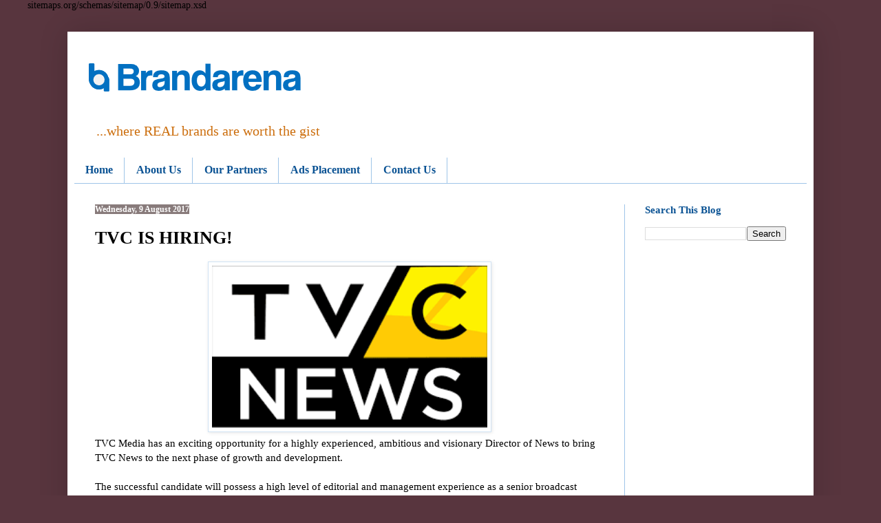

--- FILE ---
content_type: text/html; charset=UTF-8
request_url: https://www.brandarena.com.ng/2017/08/tvc-is-hiring.html
body_size: 15329
content:
<!DOCTYPE html>
<html class='v2' dir='ltr' lang='en-GB' xmlns='http://www.w3.org/1999/xhtml' xmlns:b='http://www.google.com/2005/gml/b' xmlns:data='http://www.google.com/2005/gml/data' xmlns:expr='http://www.google.com/2005/gml/expr'>
<head>
<link href='https://www.blogger.com/static/v1/widgets/335934321-css_bundle_v2.css' rel='stylesheet' type='text/css'/>

sitemaps.org/schemas/sitemap/0.9/sitemap.xsd
    <meta content='width=1100' name='viewport'/>
<meta content='text/html; charset=UTF-8' http-equiv='Content-Type'/>
<meta content='blogger' name='generator'/>
<link href='https://www.brandarena.com.ng/favicon.ico' rel='icon' type='image/x-icon'/>
<link href='https://www.brandarena.com.ng/2017/08/tvc-is-hiring.html' rel='canonical'/>
<link rel="alternate" type="application/atom+xml" title="BrandArena  - Atom" href="https://www.brandarena.com.ng/feeds/posts/default" />
<link rel="alternate" type="application/rss+xml" title="BrandArena  - RSS" href="https://www.brandarena.com.ng/feeds/posts/default?alt=rss" />
<link rel="service.post" type="application/atom+xml" title="BrandArena  - Atom" href="https://www.blogger.com/feeds/277459817328608751/posts/default" />

<link rel="alternate" type="application/atom+xml" title="BrandArena  - Atom" href="https://www.brandarena.com.ng/feeds/4523914218344793843/comments/default" />
<!--Can't find substitution for tag [blog.ieCssRetrofitLinks]-->
<link href='https://blogger.googleusercontent.com/img/b/R29vZ2xl/AVvXsEgVH9DxdAnSRJ0VWg08i0qQM1QgnG0reH4VvYq8mPvlW3BLSMipfXRGeVcH5svDNfCKHVCHmVy3bba66NjP4vqsbcc_oNHxNzvd2E3ypsxRXEMZ3NcYU3jPlM-SLlQgI5BUhLUW0SMsLhpT/s400/TVC+NEWS.png' rel='image_src'/>
<meta content='https://www.brandarena.com.ng/2017/08/tvc-is-hiring.html' property='og:url'/>
<meta content='TVC IS HIRING!' property='og:title'/>
<meta content='A blog about social media, branding and marketing communication, technology, sports and business news generally.' property='og:description'/>
<meta content='https://blogger.googleusercontent.com/img/b/R29vZ2xl/AVvXsEgVH9DxdAnSRJ0VWg08i0qQM1QgnG0reH4VvYq8mPvlW3BLSMipfXRGeVcH5svDNfCKHVCHmVy3bba66NjP4vqsbcc_oNHxNzvd2E3ypsxRXEMZ3NcYU3jPlM-SLlQgI5BUhLUW0SMsLhpT/w1200-h630-p-k-no-nu/TVC+NEWS.png' property='og:image'/>
<title>BrandArena : TVC IS HIRING!</title>
<style id='page-skin-1' type='text/css'><!--
/*
-----------------------------------------------
Blogger Template Style
Name:     Simple
Designer: Blogger
URL:      www.blogger.com
----------------------------------------------- */
/* Variable definitions
====================
<Variable name="keycolor" description="Main Color" type="color" default="#66bbdd"/>
<Group description="Page Text" selector="body">
<Variable name="body.font" description="Font" type="font"
default="normal normal 12px Arial, Tahoma, Helvetica, FreeSans, sans-serif"/>
<Variable name="body.text.color" description="Text Color" type="color" default="#222222"/>
</Group>
<Group description="Backgrounds" selector=".body-fauxcolumns-outer">
<Variable name="body.background.color" description="Outer Background" type="color" default="#66bbdd"/>
<Variable name="content.background.color" description="Main Background" type="color" default="#ffffff"/>
<Variable name="header.background.color" description="Header Background" type="color" default="transparent"/>
</Group>
<Group description="Links" selector=".main-outer">
<Variable name="link.color" description="Link Color" type="color" default="#2288bb"/>
<Variable name="link.visited.color" description="Visited Color" type="color" default="#888888"/>
<Variable name="link.hover.color" description="Hover Color" type="color" default="#33aaff"/>
</Group>
<Group description="Blog Title" selector=".header h1">
<Variable name="header.font" description="Font" type="font"
default="normal normal 60px Arial, Tahoma, Helvetica, FreeSans, sans-serif"/>
<Variable name="header.text.color" description="Title Color" type="color" default="#3399bb" />
</Group>
<Group description="Blog Description" selector=".header .description">
<Variable name="description.text.color" description="Description Color" type="color"
default="#777777" />
</Group>
<Group description="Tabs Text" selector=".tabs-inner .widget li a">
<Variable name="tabs.font" description="Font" type="font"
default="normal normal 14px Arial, Tahoma, Helvetica, FreeSans, sans-serif"/>
<Variable name="tabs.text.color" description="Text Color" type="color" default="#999999"/>
<Variable name="tabs.selected.text.color" description="Selected Color" type="color" default="#000000"/>
</Group>
<Group description="Tabs Background" selector=".tabs-outer .PageList">
<Variable name="tabs.background.color" description="Background Color" type="color" default="#f5f5f5"/>
<Variable name="tabs.selected.background.color" description="Selected Color" type="color" default="#eeeeee"/>
</Group>
<Group description="Post Title" selector="h3.post-title, .comments h4">
<Variable name="post.title.font" description="Font" type="font"
default="normal normal 22px Arial, Tahoma, Helvetica, FreeSans, sans-serif"/>
</Group>
<Group description="Date Header" selector=".date-header">
<Variable name="date.header.color" description="Text Color" type="color"
default="#000000"/>
<Variable name="date.header.background.color" description="Background Color" type="color"
default="transparent"/>
<Variable name="date.header.font" description="Text Font" type="font"
default="normal bold 11px Arial, Tahoma, Helvetica, FreeSans, sans-serif"/>
<Variable name="date.header.padding" description="Date Header Padding" type="string" default="inherit"/>
<Variable name="date.header.letterspacing" description="Date Header Letter Spacing" type="string" default="inherit"/>
<Variable name="date.header.margin" description="Date Header Margin" type="string" default="inherit"/>
</Group>
<Group description="Post Footer" selector=".post-footer">
<Variable name="post.footer.text.color" description="Text Color" type="color" default="#666666"/>
<Variable name="post.footer.background.color" description="Background Color" type="color"
default="#f9f9f9"/>
<Variable name="post.footer.border.color" description="Shadow Color" type="color" default="#eeeeee"/>
</Group>
<Group description="Gadgets" selector="h2">
<Variable name="widget.title.font" description="Title Font" type="font"
default="normal bold 11px Arial, Tahoma, Helvetica, FreeSans, sans-serif"/>
<Variable name="widget.title.text.color" description="Title Color" type="color" default="#000000"/>
<Variable name="widget.alternate.text.color" description="Alternate Color" type="color" default="#999999"/>
</Group>
<Group description="Images" selector=".main-inner">
<Variable name="image.background.color" description="Background Color" type="color" default="#ffffff"/>
<Variable name="image.border.color" description="Border Color" type="color" default="#eeeeee"/>
<Variable name="image.text.color" description="Caption Text Color" type="color" default="#000000"/>
</Group>
<Group description="Accents" selector=".content-inner">
<Variable name="body.rule.color" description="Separator Line Color" type="color" default="#eeeeee"/>
<Variable name="tabs.border.color" description="Tabs Border Color" type="color" default="#9fc5e8"/>
</Group>
<Variable name="body.background" description="Body Background" type="background"
color="#58353e" default="$(color) none repeat scroll top left"/>
<Variable name="body.background.override" description="Body Background Override" type="string" default=""/>
<Variable name="body.background.gradient.cap" description="Body Gradient Cap" type="url"
default="url(https://resources.blogblog.com/blogblog/data/1kt/simple/gradients_light.png)"/>
<Variable name="body.background.gradient.tile" description="Body Gradient Tile" type="url"
default="url(https://resources.blogblog.com/blogblog/data/1kt/simple/body_gradient_tile_light.png)"/>
<Variable name="content.background.color.selector" description="Content Background Color Selector" type="string" default=".content-inner"/>
<Variable name="content.padding" description="Content Padding" type="length" default="10px" min="0" max="100px"/>
<Variable name="content.padding.horizontal" description="Content Horizontal Padding" type="length" default="10px" min="0" max="100px"/>
<Variable name="content.shadow.spread" description="Content Shadow Spread" type="length" default="40px" min="0" max="100px"/>
<Variable name="content.shadow.spread.webkit" description="Content Shadow Spread (WebKit)" type="length" default="5px" min="0" max="100px"/>
<Variable name="content.shadow.spread.ie" description="Content Shadow Spread (IE)" type="length" default="10px" min="0" max="100px"/>
<Variable name="main.border.width" description="Main Border Width" type="length" default="0" min="0" max="10px"/>
<Variable name="header.background.gradient" description="Header Gradient" type="url" default="none"/>
<Variable name="header.shadow.offset.left" description="Header Shadow Offset Left" type="length" default="-1px" min="-50px" max="50px"/>
<Variable name="header.shadow.offset.top" description="Header Shadow Offset Top" type="length" default="-1px" min="-50px" max="50px"/>
<Variable name="header.shadow.spread" description="Header Shadow Spread" type="length" default="1px" min="0" max="100px"/>
<Variable name="header.padding" description="Header Padding" type="length" default="30px" min="0" max="100px"/>
<Variable name="header.border.size" description="Header Border Size" type="length" default="1px" min="0" max="10px"/>
<Variable name="header.bottom.border.size" description="Header Bottom Border Size" type="length" default="0" min="0" max="10px"/>
<Variable name="header.border.horizontalsize" description="Header Horizontal Border Size" type="length" default="0" min="0" max="10px"/>
<Variable name="description.text.size" description="Description Text Size" type="string" default="140%"/>
<Variable name="tabs.margin.top" description="Tabs Margin Top" type="length" default="0" min="0" max="100px"/>
<Variable name="tabs.margin.side" description="Tabs Side Margin" type="length" default="30px" min="0" max="100px"/>
<Variable name="tabs.background.gradient" description="Tabs Background Gradient" type="url"
default="url(https://resources.blogblog.com/blogblog/data/1kt/simple/gradients_light.png)"/>
<Variable name="tabs.border.width" description="Tabs Border Width" type="length" default="1px" min="0" max="10px"/>
<Variable name="tabs.bevel.border.width" description="Tabs Bevel Border Width" type="length" default="1px" min="0" max="10px"/>
<Variable name="post.margin.bottom" description="Post Bottom Margin" type="length" default="25px" min="0" max="100px"/>
<Variable name="image.border.small.size" description="Image Border Small Size" type="length" default="2px" min="0" max="10px"/>
<Variable name="image.border.large.size" description="Image Border Large Size" type="length" default="5px" min="0" max="10px"/>
<Variable name="page.width.selector" description="Page Width Selector" type="string" default=".region-inner"/>
<Variable name="page.width" description="Page Width" type="string" default="auto"/>
<Variable name="main.section.margin" description="Main Section Margin" type="length" default="15px" min="0" max="100px"/>
<Variable name="main.padding" description="Main Padding" type="length" default="15px" min="0" max="100px"/>
<Variable name="main.padding.top" description="Main Padding Top" type="length" default="30px" min="0" max="100px"/>
<Variable name="main.padding.bottom" description="Main Padding Bottom" type="length" default="30px" min="0" max="100px"/>
<Variable name="paging.background"
color="#ffffff"
description="Background of blog paging area" type="background"
default="transparent none no-repeat scroll top center"/>
<Variable name="footer.bevel" description="Bevel border length of footer" type="length" default="0" min="0" max="10px"/>
<Variable name="mobile.background.overlay" description="Mobile Background Overlay" type="string"
default="transparent none repeat scroll top left"/>
<Variable name="mobile.background.size" description="Mobile Background Size" type="string" default="auto"/>
<Variable name="mobile.button.color" description="Mobile Button Color" type="color" default="#ffffff" />
<Variable name="startSide" description="Side where text starts in blog language" type="automatic" default="left"/>
<Variable name="endSide" description="Side where text ends in blog language" type="automatic" default="right"/>
*/
/* Content
----------------------------------------------- */
body {
font: normal normal 14px Georgia, Utopia, 'Palatino Linotype', Palatino, serif;
color: #000000;
background: #58353e none no-repeat scroll center center;
padding: 0 40px 40px 40px;
}
html body .region-inner {
min-width: 0;
max-width: 100%;
width: auto;
}
h2 {
font-size: 22px;
}
a:link {
text-decoration:none;
color: #0a61ae;
}
a:visited {
text-decoration:none;
color: #4c0b94;
}
a:hover {
text-decoration:underline;
color: #6fa8dc;
}
.body-fauxcolumn-outer .fauxcolumn-inner {
background: transparent none repeat scroll top left;
_background-image: none;
}
.body-fauxcolumn-outer .cap-top {
position: absolute;
z-index: 1;
height: 400px;
width: 100%;
}
.body-fauxcolumn-outer .cap-top .cap-left {
width: 100%;
background: transparent none repeat-x scroll top left;
_background-image: none;
}
.content-outer {
-moz-box-shadow: 0 0 40px rgba(0, 0, 0, .15);
-webkit-box-shadow: 0 0 5px rgba(0, 0, 0, .15);
-goog-ms-box-shadow: 0 0 10px #333333;
box-shadow: 0 0 40px rgba(0, 0, 0, .15);
margin-bottom: 1px;
}
.content-inner {
padding: 10px 10px;
}
.content-inner {
background-color: #ffffff;
}
/* Header
----------------------------------------------- */
.header-outer {
background: #ffffff url(//www.blogblog.com/1kt/simple/gradients_light.png) repeat-x scroll 0 -400px;
_background-image: none;
}
.Header h1 {
font: normal bold 58px Georgia, Utopia, 'Palatino Linotype', Palatino, serif;
color: #1869b0;
text-shadow: 1px 2px 3px rgba(0, 0, 0, .2);
}
.Header h1 a {
color: #1869b0;
}
.Header .description {
font-size: 140%;
color: #cc6e0d;
}
.header-inner .Header .titlewrapper {
padding: 22px 30px;
}
.header-inner .Header .descriptionwrapper {
padding: 0 30px;
}
/* Tabs
----------------------------------------------- */
.tabs-inner .section:first-child {
border-top: 0 solid #9fc5e8;
}
.tabs-inner .section:first-child ul {
margin-top: -0;
border-top: 0 solid #9fc5e8;
border-left: 0 solid #9fc5e8;
border-right: 0 solid #9fc5e8;
}
.tabs-inner .widget ul {
background: #ffffff none repeat-x scroll 0 -800px;
_background-image: none;
border-bottom: 1px solid #9fc5e8;
margin-top: 0;
margin-left: -30px;
margin-right: -30px;
}
.tabs-inner .widget li a {
display: inline-block;
padding: .6em 1em;
font: normal bold 16px Georgia, Utopia, 'Palatino Linotype', Palatino, serif;
color: #0b5394;
border-left: 1px solid #ffffff;
border-right: 1px solid #9fc5e8;
}
.tabs-inner .widget li:first-child a {
border-left: none;
}
.tabs-inner .widget li.selected a, .tabs-inner .widget li a:hover {
color: #04182a;
background-color: #d3e4f4;
text-decoration: none;
}
/* Columns
----------------------------------------------- */
.main-outer {
border-top: 0 solid #9fc5e8;
}
.fauxcolumn-left-outer .fauxcolumn-inner {
border-right: 1px solid #9fc5e8;
}
.fauxcolumn-right-outer .fauxcolumn-inner {
border-left: 1px solid #9fc5e8;
}
/* Headings
----------------------------------------------- */
div.widget > h2,
div.widget h2.title {
margin: 0 0 1em 0;
font: normal bold 15px Georgia, Utopia, 'Palatino Linotype', Palatino, serif;
color: #0b5394;
}
/* Widgets
----------------------------------------------- */
.widget .zippy {
color: #999999;
text-shadow: 2px 2px 1px rgba(0, 0, 0, .1);
}
.widget .popular-posts ul {
list-style: none;
}
/* Posts
----------------------------------------------- */
h2.date-header {
font: normal bold 12px Georgia, Utopia, 'Palatino Linotype', Palatino, serif;
}
.date-header span {
background-color: #887b7b;
color: #ffffff;
padding: inherit;
letter-spacing: inherit;
margin: inherit;
}
.main-inner {
padding-top: 30px;
padding-bottom: 30px;
}
.main-inner .column-center-inner {
padding: 0 15px;
}
.main-inner .column-center-inner .section {
margin: 0 15px;
}
.post {
margin: 0 0 25px 0;
}
h3.post-title, .comments h4 {
font: normal bold 26px Georgia, Utopia, 'Palatino Linotype', Palatino, serif;
margin: .75em 0 0;
}
.post-body {
font-size: 110%;
line-height: 1.4;
position: relative;
}
.post-body img, .post-body .tr-caption-container, .Profile img, .Image img,
.BlogList .item-thumbnail img {
padding: 2px;
background: #ffffff;
border: 1px solid #d1e3f4;
-moz-box-shadow: 1px 1px 5px rgba(0, 0, 0, .1);
-webkit-box-shadow: 1px 1px 5px rgba(0, 0, 0, .1);
box-shadow: 1px 1px 5px rgba(0, 0, 0, .1);
}
.post-body img, .post-body .tr-caption-container {
padding: 5px;
}
.post-body .tr-caption-container {
color: #444444;
}
.post-body .tr-caption-container img {
padding: 0;
background: transparent;
border: none;
-moz-box-shadow: 0 0 0 rgba(0, 0, 0, .1);
-webkit-box-shadow: 0 0 0 rgba(0, 0, 0, .1);
box-shadow: 0 0 0 rgba(0, 0, 0, .1);
}
.post-header {
margin: 0 0 1.5em;
line-height: 1.6;
font-size: 90%;
}
.post-footer {
margin: 20px -2px 0;
padding: 5px 10px;
color: #666555;
background-color: #eee9dd;
border-bottom: 1px solid #eeeeee;
line-height: 1.6;
font-size: 90%;
}
#comments .comment-author {
padding-top: 1.5em;
border-top: 1px solid #9fc5e8;
background-position: 0 1.5em;
}
#comments .comment-author:first-child {
padding-top: 0;
border-top: none;
}
.avatar-image-container {
margin: .2em 0 0;
}
#comments .avatar-image-container img {
border: 1px solid #d1e3f4;
}
/* Comments
----------------------------------------------- */
.comments .comments-content .icon.blog-author {
background-repeat: no-repeat;
background-image: url([data-uri]);
}
.comments .comments-content .loadmore a {
border-top: 1px solid #999999;
border-bottom: 1px solid #999999;
}
.comments .comment-thread.inline-thread {
background-color: #eee9dd;
}
.comments .continue {
border-top: 2px solid #999999;
}
/* Accents
---------------------------------------------- */
.section-columns td.columns-cell {
border-left: 1px solid #9fc5e8;
}
.blog-pager {
background: transparent none no-repeat scroll top center;
}
.blog-pager-older-link, .home-link,
.blog-pager-newer-link {
background-color: #ffffff;
padding: 5px;
}
.footer-outer {
border-top: 0 dashed #bbbbbb;
}
/* Mobile
----------------------------------------------- */
body.mobile  {
background-size: auto;
}
.mobile .body-fauxcolumn-outer {
background: transparent none repeat scroll top left;
}
.mobile .body-fauxcolumn-outer .cap-top {
background-size: 100% auto;
}
.mobile .content-outer {
-webkit-box-shadow: 0 0 3px rgba(0, 0, 0, .15);
box-shadow: 0 0 3px rgba(0, 0, 0, .15);
}
.mobile .tabs-inner .widget ul {
margin-left: 0;
margin-right: 0;
}
.mobile .post {
margin: 0;
}
.mobile .main-inner .column-center-inner .section {
margin: 0;
}
.mobile .date-header span {
padding: 0.1em 10px;
margin: 0 -10px;
}
.mobile h3.post-title {
margin: 0;
}
.mobile .blog-pager {
background: transparent none no-repeat scroll top center;
}
.mobile .footer-outer {
border-top: none;
}
.mobile .main-inner, .mobile .footer-inner {
background-color: #ffffff;
}
.mobile-index-contents {
color: #000000;
}
.mobile-link-button {
background-color: #0a61ae;
}
.mobile-link-button a:link, .mobile-link-button a:visited {
color: #ffffff;
}
.mobile .tabs-inner .section:first-child {
border-top: none;
}
.mobile .tabs-inner .PageList .widget-content {
background-color: #d3e4f4;
color: #04182a;
border-top: 1px solid #9fc5e8;
border-bottom: 1px solid #9fc5e8;
}
.mobile .tabs-inner .PageList .widget-content .pagelist-arrow {
border-left: 1px solid #9fc5e8;
}

--></style>
<style id='template-skin-1' type='text/css'><!--
body {
min-width: 1084px;
}
.content-outer, .content-fauxcolumn-outer, .region-inner {
min-width: 1084px;
max-width: 1084px;
_width: 1084px;
}
.main-inner .columns {
padding-left: 0px;
padding-right: 265px;
}
.main-inner .fauxcolumn-center-outer {
left: 0px;
right: 265px;
/* IE6 does not respect left and right together */
_width: expression(this.parentNode.offsetWidth -
parseInt("0px") -
parseInt("265px") + 'px');
}
.main-inner .fauxcolumn-left-outer {
width: 0px;
}
.main-inner .fauxcolumn-right-outer {
width: 265px;
}
.main-inner .column-left-outer {
width: 0px;
right: 100%;
margin-left: -0px;
}
.main-inner .column-right-outer {
width: 265px;
margin-right: -265px;
}
#layout {
min-width: 0;
}
#layout .content-outer {
min-width: 0;
width: 800px;
}
#layout .region-inner {
min-width: 0;
width: auto;
}
body#layout div.add_widget {
padding: 8px;
}
body#layout div.add_widget a {
margin-left: 32px;
}
--></style>
<script type='text/javascript'>
        (function(i,s,o,g,r,a,m){i['GoogleAnalyticsObject']=r;i[r]=i[r]||function(){
        (i[r].q=i[r].q||[]).push(arguments)},i[r].l=1*new Date();a=s.createElement(o),
        m=s.getElementsByTagName(o)[0];a.async=1;a.src=g;m.parentNode.insertBefore(a,m)
        })(window,document,'script','https://www.google-analytics.com/analytics.js','ga');
        ga('create', 'UA-60628210-1', 'auto', 'blogger');
        ga('blogger.send', 'pageview');
      </script>
<link href='https://www.blogger.com/dyn-css/authorization.css?targetBlogID=277459817328608751&amp;zx=c62ec839-8dbb-4c26-8f47-c143cbe4b982' media='none' onload='if(media!=&#39;all&#39;)media=&#39;all&#39;' rel='stylesheet'/><noscript><link href='https://www.blogger.com/dyn-css/authorization.css?targetBlogID=277459817328608751&amp;zx=c62ec839-8dbb-4c26-8f47-c143cbe4b982' rel='stylesheet'/></noscript>
<meta name='google-adsense-platform-account' content='ca-host-pub-1556223355139109'/>
<meta name='google-adsense-platform-domain' content='blogspot.com'/>

<!-- data-ad-client=ca-pub-3204030735679181 -->

</head>
<body class='loading'>
<div class='navbar no-items section' id='navbar' name='Navbar'></div>
<div class='body-fauxcolumns'>
<div class='fauxcolumn-outer body-fauxcolumn-outer'>
<div class='cap-top'>
<div class='cap-left'></div>
<div class='cap-right'></div>
</div>
<div class='fauxborder-left'>
<div class='fauxborder-right'></div>
<div class='fauxcolumn-inner'>
</div>
</div>
<div class='cap-bottom'>
<div class='cap-left'></div>
<div class='cap-right'></div>
</div>
</div>
</div>
<div class='content'>
<div class='content-fauxcolumns'>
<div class='fauxcolumn-outer content-fauxcolumn-outer'>
<div class='cap-top'>
<div class='cap-left'></div>
<div class='cap-right'></div>
</div>
<div class='fauxborder-left'>
<div class='fauxborder-right'></div>
<div class='fauxcolumn-inner'>
</div>
</div>
<div class='cap-bottom'>
<div class='cap-left'></div>
<div class='cap-right'></div>
</div>
</div>
</div>
<div class='content-outer'>
<div class='content-cap-top cap-top'>
<div class='cap-left'></div>
<div class='cap-right'></div>
</div>
<div class='fauxborder-left content-fauxborder-left'>
<div class='fauxborder-right content-fauxborder-right'></div>
<div class='content-inner'>
<header>
<div class='header-outer'>
<div class='header-cap-top cap-top'>
<div class='cap-left'></div>
<div class='cap-right'></div>
</div>
<div class='fauxborder-left header-fauxborder-left'>
<div class='fauxborder-right header-fauxborder-right'></div>
<div class='region-inner header-inner'>
<div class='header section' id='header' name='Header'><div class='widget Header' data-version='1' id='Header1'>
<div id='header-inner'>
<a href='https://www.brandarena.com.ng/' style='display: block'>
<img alt='BrandArena ' height='111px; ' id='Header1_headerimg' src='https://blogger.googleusercontent.com/img/a/AVvXsEi1e2fL_s-r1rM19wuIZDPWyuEaE80MO56P-4OdS49m6LFVVrabmqohRNcVf0fBuXTQ00M34tvBGeLYC9O5_6ChtY-rN93UNZ5JpBEmWprBLWba1B222J60XDhEVPYSuJI6vrFrYXAyFYG9zBiIXOa_IlFNVbgXHCk6bkdx8sMmQn76s-wB1rpiuKuXT4U=s342' style='display: block' width='342px; '/>
</a>
<div class='descriptionwrapper'>
<p class='description'><span>...where REAL brands are worth the gist</span></p>
</div>
</div>
</div></div>
</div>
</div>
<div class='header-cap-bottom cap-bottom'>
<div class='cap-left'></div>
<div class='cap-right'></div>
</div>
</div>
</header>
<div class='tabs-outer'>
<div class='tabs-cap-top cap-top'>
<div class='cap-left'></div>
<div class='cap-right'></div>
</div>
<div class='fauxborder-left tabs-fauxborder-left'>
<div class='fauxborder-right tabs-fauxborder-right'></div>
<div class='region-inner tabs-inner'>
<div class='tabs section' id='crosscol' name='Cross-column'><div class='widget PageList' data-version='1' id='PageList1'>
<div class='widget-content'>
<ul>
<li>
<a href='https://www.brandarena.com.ng/'>Home</a>
</li>
<li>
<a href='https://www.brandarena.com.ng/p/home.html'>About Us</a>
</li>
<li>
<a href='https://www.brandarena.com.ng/p/media-partners.html'>Our Partners</a>
</li>
<li>
<a href='https://www.brandarena.com.ng/p/our-mission.html'>Ads Placement</a>
</li>
<li>
<a href='https://www.brandarena.com.ng/p/contact-us.html'>Contact Us</a>
</li>
</ul>
<div class='clear'></div>
</div>
</div></div>
<div class='tabs no-items section' id='crosscol-overflow' name='Cross-Column 2'></div>
</div>
</div>
<div class='tabs-cap-bottom cap-bottom'>
<div class='cap-left'></div>
<div class='cap-right'></div>
</div>
</div>
<div class='main-outer'>
<div class='main-cap-top cap-top'>
<div class='cap-left'></div>
<div class='cap-right'></div>
</div>
<div class='fauxborder-left main-fauxborder-left'>
<div class='fauxborder-right main-fauxborder-right'></div>
<div class='region-inner main-inner'>
<div class='columns fauxcolumns'>
<div class='fauxcolumn-outer fauxcolumn-center-outer'>
<div class='cap-top'>
<div class='cap-left'></div>
<div class='cap-right'></div>
</div>
<div class='fauxborder-left'>
<div class='fauxborder-right'></div>
<div class='fauxcolumn-inner'>
</div>
</div>
<div class='cap-bottom'>
<div class='cap-left'></div>
<div class='cap-right'></div>
</div>
</div>
<div class='fauxcolumn-outer fauxcolumn-left-outer'>
<div class='cap-top'>
<div class='cap-left'></div>
<div class='cap-right'></div>
</div>
<div class='fauxborder-left'>
<div class='fauxborder-right'></div>
<div class='fauxcolumn-inner'>
</div>
</div>
<div class='cap-bottom'>
<div class='cap-left'></div>
<div class='cap-right'></div>
</div>
</div>
<div class='fauxcolumn-outer fauxcolumn-right-outer'>
<div class='cap-top'>
<div class='cap-left'></div>
<div class='cap-right'></div>
</div>
<div class='fauxborder-left'>
<div class='fauxborder-right'></div>
<div class='fauxcolumn-inner'>
</div>
</div>
<div class='cap-bottom'>
<div class='cap-left'></div>
<div class='cap-right'></div>
</div>
</div>
<!-- corrects IE6 width calculation -->
<div class='columns-inner'>
<div class='column-center-outer'>
<div class='column-center-inner'>
<div class='main section' id='main' name='Main'><div class='widget Blog' data-version='1' id='Blog1'>
<div class='blog-posts hfeed'>

          <div class="date-outer">
        
<h2 class='date-header'><span>Wednesday, 9 August 2017</span></h2>

          <div class="date-posts">
        
<div class='post-outer'>
<div class='post hentry uncustomized-post-template' itemprop='blogPost' itemscope='itemscope' itemtype='http://schema.org/BlogPosting'>
<meta content='https://blogger.googleusercontent.com/img/b/R29vZ2xl/AVvXsEgVH9DxdAnSRJ0VWg08i0qQM1QgnG0reH4VvYq8mPvlW3BLSMipfXRGeVcH5svDNfCKHVCHmVy3bba66NjP4vqsbcc_oNHxNzvd2E3ypsxRXEMZ3NcYU3jPlM-SLlQgI5BUhLUW0SMsLhpT/s400/TVC+NEWS.png' itemprop='image_url'/>
<meta content='277459817328608751' itemprop='blogId'/>
<meta content='4523914218344793843' itemprop='postId'/>
<a name='4523914218344793843'></a>
<h3 class='post-title entry-title' itemprop='name'>
TVC IS HIRING!
</h3>
<div class='post-header'>
<div class='post-header-line-1'></div>
</div>
<div class='post-body entry-content' id='post-body-4523914218344793843' itemprop='description articleBody'>
<div dir="ltr" style="text-align: left;" trbidi="on">
<div class="separator" style="clear: both; text-align: center;">
<a href="https://blogger.googleusercontent.com/img/b/R29vZ2xl/AVvXsEgVH9DxdAnSRJ0VWg08i0qQM1QgnG0reH4VvYq8mPvlW3BLSMipfXRGeVcH5svDNfCKHVCHmVy3bba66NjP4vqsbcc_oNHxNzvd2E3ypsxRXEMZ3NcYU3jPlM-SLlQgI5BUhLUW0SMsLhpT/s1600/TVC+NEWS.png" imageanchor="1" style="margin-left: 1em; margin-right: 1em;"><img border="0" data-original-height="173" data-original-width="292" height="236" src="https://blogger.googleusercontent.com/img/b/R29vZ2xl/AVvXsEgVH9DxdAnSRJ0VWg08i0qQM1QgnG0reH4VvYq8mPvlW3BLSMipfXRGeVcH5svDNfCKHVCHmVy3bba66NjP4vqsbcc_oNHxNzvd2E3ypsxRXEMZ3NcYU3jPlM-SLlQgI5BUhLUW0SMsLhpT/s400/TVC+NEWS.png" width="400" /></a></div>
TVC Media has an exciting opportunity for a highly experienced, ambitious and visionary Director of News to bring TVC News to the next phase of growth and development.<br />
<br />
The successful candidate will possess a high level of editorial and management experience as a senior broadcast television news professional with an exceptional knowledge of Nigerian, African and world news /current affairs. He/she will be expected to fit seamlessly into the culture of a commercially driven media organisation and manage the planning, production and presentation of news content for TVC News. <br />
<a name="more"></a><br />
<br />
CLICK HERE TO APPLY <a href="http://tvcnews.tv/careers/">http://tvcnews.tv/careers/</a></div>
<div style='clear: both;'></div>
</div>
<div class='post-footer'>
<div class='post-footer-line post-footer-line-1'>
<span class='post-author vcard'>
</span>
<span class='post-timestamp'>
on
<meta content='https://www.brandarena.com.ng/2017/08/tvc-is-hiring.html' itemprop='url'/>
<a class='timestamp-link' href='https://www.brandarena.com.ng/2017/08/tvc-is-hiring.html' rel='bookmark' title='permanent link'><abbr class='published' itemprop='datePublished' title='2017-08-09T08:59:00-07:00'>August 09, 2017</abbr></a>
</span>
<span class='post-comment-link'>
</span>
<span class='post-icons'>
<span class='item-action'>
<a href='https://www.blogger.com/email-post/277459817328608751/4523914218344793843' title='Email Post'>
<img alt='' class='icon-action' height='13' src='https://resources.blogblog.com/img/icon18_email.gif' width='18'/>
</a>
</span>
<span class='item-control blog-admin pid-1536149543'>
<a href='https://www.blogger.com/post-edit.g?blogID=277459817328608751&postID=4523914218344793843&from=pencil' title='Edit Post'>
<img alt='' class='icon-action' height='18' src='https://resources.blogblog.com/img/icon18_edit_allbkg.gif' width='18'/>
</a>
</span>
</span>
<div class='post-share-buttons goog-inline-block'>
<a class='goog-inline-block share-button sb-email' href='https://www.blogger.com/share-post.g?blogID=277459817328608751&postID=4523914218344793843&target=email' target='_blank' title='Email This'><span class='share-button-link-text'>Email This</span></a><a class='goog-inline-block share-button sb-blog' href='https://www.blogger.com/share-post.g?blogID=277459817328608751&postID=4523914218344793843&target=blog' onclick='window.open(this.href, "_blank", "height=270,width=475"); return false;' target='_blank' title='BlogThis!'><span class='share-button-link-text'>BlogThis!</span></a><a class='goog-inline-block share-button sb-twitter' href='https://www.blogger.com/share-post.g?blogID=277459817328608751&postID=4523914218344793843&target=twitter' target='_blank' title='Share to X'><span class='share-button-link-text'>Share to X</span></a><a class='goog-inline-block share-button sb-facebook' href='https://www.blogger.com/share-post.g?blogID=277459817328608751&postID=4523914218344793843&target=facebook' onclick='window.open(this.href, "_blank", "height=430,width=640"); return false;' target='_blank' title='Share to Facebook'><span class='share-button-link-text'>Share to Facebook</span></a><a class='goog-inline-block share-button sb-pinterest' href='https://www.blogger.com/share-post.g?blogID=277459817328608751&postID=4523914218344793843&target=pinterest' target='_blank' title='Share to Pinterest'><span class='share-button-link-text'>Share to Pinterest</span></a>
</div>
</div>
<div class='post-footer-line post-footer-line-2'>
<span class='post-labels'>
</span>
</div>
<div class='post-footer-line post-footer-line-3'>
<span class='post-location'>
</span>
</div>
</div>
</div>
<div class='comments' id='comments'>
<a name='comments'></a>
<h4>No comments:</h4>
<div id='Blog1_comments-block-wrapper'>
<dl class='avatar-comment-indent' id='comments-block'>
</dl>
</div>
<p class='comment-footer'>
<div class='comment-form'>
<a name='comment-form'></a>
<h4 id='comment-post-message'>Post a Comment</h4>
<p>
</p>
<a href='https://www.blogger.com/comment/frame/277459817328608751?po=4523914218344793843&hl=en-GB&saa=85391&origin=https://www.brandarena.com.ng' id='comment-editor-src'></a>
<iframe allowtransparency='true' class='blogger-iframe-colorize blogger-comment-from-post' frameborder='0' height='410px' id='comment-editor' name='comment-editor' src='' width='100%'></iframe>
<script src='https://www.blogger.com/static/v1/jsbin/2830521187-comment_from_post_iframe.js' type='text/javascript'></script>
<script type='text/javascript'>
      BLOG_CMT_createIframe('https://www.blogger.com/rpc_relay.html');
    </script>
</div>
</p>
</div>
</div>

        </div></div>
      
</div>
<div class='blog-pager' id='blog-pager'>
<span id='blog-pager-newer-link'>
<a class='blog-pager-newer-link' href='https://www.brandarena.com.ng/2017/08/malta-guinness-launches-go-get-it.html' id='Blog1_blog-pager-newer-link' title='Newer Post'>Newer Post</a>
</span>
<span id='blog-pager-older-link'>
<a class='blog-pager-older-link' href='https://www.brandarena.com.ng/2017/08/pictures-from-techplus-2017-e-sport.html' id='Blog1_blog-pager-older-link' title='Older Post'>Older Post</a>
</span>
<a class='home-link' href='https://www.brandarena.com.ng/'>Home</a>
</div>
<div class='clear'></div>
<div class='post-feeds'>
<div class='feed-links'>
Subscribe to:
<a class='feed-link' href='https://www.brandarena.com.ng/feeds/4523914218344793843/comments/default' target='_blank' type='application/atom+xml'>Post Comments (Atom)</a>
</div>
</div>
</div></div>
</div>
</div>
<div class='column-left-outer'>
<div class='column-left-inner'>
<aside>
</aside>
</div>
</div>
<div class='column-right-outer'>
<div class='column-right-inner'>
<aside>
<div class='sidebar section' id='sidebar-right-1'><div class='widget BlogSearch' data-version='1' id='BlogSearch1'>
<h2 class='title'>Search This Blog</h2>
<div class='widget-content'>
<div id='BlogSearch1_form'>
<form action='https://www.brandarena.com.ng/search' class='gsc-search-box' target='_top'>
<table cellpadding='0' cellspacing='0' class='gsc-search-box'>
<tbody>
<tr>
<td class='gsc-input'>
<input autocomplete='off' class='gsc-input' name='q' size='10' title='search' type='text' value=''/>
</td>
<td class='gsc-search-button'>
<input class='gsc-search-button' title='search' type='submit' value='Search'/>
</td>
</tr>
</tbody>
</table>
</form>
</div>
</div>
<div class='clear'></div>
</div><div class='widget AdSense' data-version='1' id='AdSense2'>
<div class='widget-content'>
<script async src="https://pagead2.googlesyndication.com/pagead/js/adsbygoogle.js?client=ca-pub-3204030735679181&host=ca-host-pub-1556223355139109" crossorigin="anonymous"></script>
<!-- brandarena_ads_AdSense2_1x1_as -->
<ins class="adsbygoogle"
     style="display:block"
     data-ad-client="ca-pub-3204030735679181"
     data-ad-host="ca-host-pub-1556223355139109"
     data-ad-slot="5228177570"
     data-ad-format="auto"
     data-full-width-responsive="true"></ins>
<script>
(adsbygoogle = window.adsbygoogle || []).push({});
</script>
<div class='clear'></div>
</div>
</div><div class='widget Image' data-version='1' id='Image3'>
<h2>GPBN Member</h2>
<div class='widget-content'>
<img alt='GPBN Member' height='205' id='Image3_img' src='https://blogger.googleusercontent.com/img/a/AVvXsEgTdYZBWmrYHch_KnRIZZ_yq1Er3m-HvB4d9nQ9MfrCUfncEwHwpWMs_N3ZEJGZeNFrYdCxM_dK0ihVmJ8JtzpusoWFiO9jI-e6ONTIOHXpBStYCM5apDhwiMKuxAAKSrxKK4PgJrmBDQQI_S71jYnkYbIsmEX-2VkLCGwSAnCV695jKUyIoKdvjr5ATIU=s205' width='205'/>
<br/>
</div>
<div class='clear'></div>
</div><div class='widget HTML' data-version='1' id='HTML2'>
<h2 class='title'>Free Subscription</h2>
<div class='widget-content'>
<p><a href="http://feeds.feedburner.com/blogspot/HMbna" rel="alternate" type="application/rss+xml"><img src="https://lh3.googleusercontent.com/blogger_img_proxy/AEn0k_t1_W7s_zfoZisuZpbGJttsVmpeyyjcsrSHJNWczlYovRcgHbkaq6faBRUo7u4MQoBc4xjsDEJTpv78Nb-WeJouNZ7S1seRF5CR4_q_swSLVfUIGL3Sz1RpoNNEDw=s0-d" alt="" style="vertical-align:middle;border:0"></a>&nbsp;<a href="http://feeds.feedburner.com/blogspot/HMbna" rel="alternate" type="application/rss+xml">Subscribe in a reader</a></p>
</div>
<div class='clear'></div>
</div><div class='widget Translate' data-version='1' id='Translate1'>
<h2 class='title'>Translate</h2>
<div id='google_translate_element'></div>
<script>
    function googleTranslateElementInit() {
      new google.translate.TranslateElement({
        pageLanguage: 'en',
        autoDisplay: 'true',
        layout: google.translate.TranslateElement.InlineLayout.SIMPLE
      }, 'google_translate_element');
    }
  </script>
<script src='//translate.google.com/translate_a/element.js?cb=googleTranslateElementInit'></script>
<div class='clear'></div>
</div><div class='widget Stats' data-version='1' id='Stats1'>
<h2>Total Readers this Month</h2>
<div class='widget-content'>
<div id='Stats1_content' style='display: none;'>
<span class='counter-wrapper text-counter-wrapper' id='Stats1_totalCount'>
</span>
<div class='clear'></div>
</div>
</div>
</div><div class='widget PopularPosts' data-version='1' id='PopularPosts1'>
<h2>Trending Post</h2>
<div class='widget-content popular-posts'>
<ul>
<li>
<div class='item-content'>
<div class='item-thumbnail'>
<a href='https://www.brandarena.com.ng/2015/07/slot-takes-business-to-online-mobile-app.html' target='_blank'>
<img alt='' border='0' src='https://blogger.googleusercontent.com/img/b/R29vZ2xl/AVvXsEg9oG_i-BNVDpAdZYT5sEk2ldfEB5G1rX_z1eGASuXQdLTCFwKwHgpIg_PvN56LgLf3rmkSR4eThgnle-6Ad_lpJUoagAv5-inDc8vyMCQpmx7mM_IDvlg5nVYTASJswrFv8ntFtFtGelE/w72-h72-p-k-no-nu/SLOT+Nigeria.jpg'/>
</a>
</div>
<div class='item-title'><a href='https://www.brandarena.com.ng/2015/07/slot-takes-business-to-online-mobile-app.html'>SLOT Takes Business To Online, Mobile App </a></div>
<div class='item-snippet'>     In a bid to further create convenience for its customers, the Slot Systems Limited on Thursday unveiled an online platform, the Slot.ng...</div>
</div>
<div style='clear: both;'></div>
</li>
<li>
<div class='item-content'>
<div class='item-thumbnail'>
<a href='https://www.brandarena.com.ng/2016/02/whatsapp-and-gmail-cross-1-billion.html' target='_blank'>
<img alt='' border='0' src='https://blogger.googleusercontent.com/img/b/R29vZ2xl/AVvXsEixzpkEZZgQsO6jak1tnwxFxp2plQvgJXXWEUs1P7VGOwUqD3lnAwNhLbcM_bfbZ3C0vxJel6DioP-Mn70dBgF0N_5KjNaMEDB3Z1JXubrDu1P5lZo1wBFrx74vVHu2XPWljU6_nEGfpwrS/w72-h72-p-k-no-nu/WhatsApp+and+Gmail.png'/>
</a>
</div>
<div class='item-title'><a href='https://www.brandarena.com.ng/2016/02/whatsapp-and-gmail-cross-1-billion.html'>WhatsApp and Gmail cross the 1 billion barrier</a></div>
<div class='item-snippet'>   If you are still doubting that we have moved to the era of Gen Z then this will perhaps convenience you. Gmail is now the sixth Google se...</div>
</div>
<div style='clear: both;'></div>
</li>
<li>
<div class='item-content'>
<div class='item-thumbnail'>
<a href='https://www.brandarena.com.ng/2020/02/applications-open-for-commonwealth.html' target='_blank'>
<img alt='' border='0' src='https://blogger.googleusercontent.com/img/b/R29vZ2xl/AVvXsEjcPEHoHwza1M-NuyoWHgXXOmiqcDfC-FtvKgQkCe_RjzSRRWyBhpIToaQpEhhfg6wFrgp8ctB3YGMuKEDsjnYw9_nhLIskYRR7J14haNs1YZTgmouVzPXzoHGChHGtTCeuI-8v_yhrGHc/w72-h72-p-k-no-nu/Commonwealth+Youth+Forum.png'/>
</a>
</div>
<div class='item-title'><a href='https://www.brandarena.com.ng/2020/02/applications-open-for-commonwealth.html'>Applications open for Commonwealth Youth Forum in Rwanda </a></div>
<div class='item-snippet'>   Five hundred young people from across the Commonwealth will have the opportunity to confront some of the biggest challenges facing the wo...</div>
</div>
<div style='clear: both;'></div>
</li>
<li>
<div class='item-content'>
<div class='item-thumbnail'>
<a href='https://www.brandarena.com.ng/2017/12/christmas-season-health-tips-for-oil.html' target='_blank'>
<img alt='' border='0' src='https://blogger.googleusercontent.com/img/b/R29vZ2xl/AVvXsEhJ3mdqJImCBzGGDbCSVacP_eiJSTSDYkLM_M4zLruaZhhEGrzSOS1bHbrCdD5NGy1-kG1M5v5dZtkAg8-dfFw9-f_XGckVyq9zuqZ7tu84vsjmyr-zVTmkay5h3eMF6-QqmJE9O5mTKD6C/w72-h72-p-k-no-nu/Grand+Cereals+Oil.png'/>
</a>
</div>
<div class='item-title'><a href='https://www.brandarena.com.ng/2017/12/christmas-season-health-tips-for-oil.html'>Christmas Season: Health tips for Oil Consumers</a></div>
<div class='item-snippet'>   The festive period is synonymous with celebration, cooking and feasting. It is pertinent that during this period, we consciously make hea...</div>
</div>
<div style='clear: both;'></div>
</li>
<li>
<div class='item-content'>
<div class='item-thumbnail'>
<a href='https://www.brandarena.com.ng/2019/01/see-list-of-2019-grammy-nominees-album.html' target='_blank'>
<img alt='' border='0' src='https://blogger.googleusercontent.com/img/b/R29vZ2xl/AVvXsEgjK78I1OHzyz00cxQ2QYLnu7iPbQk14v0teuirhWT2NpvfSx3hllj-523IqKgYSRfjODW_Gl5pKbWBDdgEbnoty3WrPW8Y-E132qv7yU_8zgL5ohL1voy3IIijU-uafwQ9LJi_JhUsiRo/w72-h72-p-k-no-nu/GRAMMY+2019.png'/>
</a>
</div>
<div class='item-title'><a href='https://www.brandarena.com.ng/2019/01/see-list-of-2019-grammy-nominees-album.html'>See List of 2019 Grammy Nominees Album </a></div>
<div class='item-snippet'>   The Recording Academy&#39;s GRAMMY Recordings and Republic Records announce the 2019 GRAMMY Nominees album.   </div>
</div>
<div style='clear: both;'></div>
</li>
</ul>
<div class='clear'></div>
</div>
</div><div class='widget Image' data-version='1' id='Image1'>
<h2>NiRA</h2>
<div class='widget-content'>
<a href='http://www.nira.org.ng'>
<img alt='NiRA' height='245' id='Image1_img' src='https://blogger.googleusercontent.com/img/b/R29vZ2xl/AVvXsEhvlx8uxeVIJ3IRJufmV_Ka-CzArs06EBQsAah4W5RsPjonSHZ6VT4YuHkwFZlsqDhHOCq4g_uAFdGNyhKru6RFt9jQ12HFWREgs1bv6ta22n_rE6WgWpopkDBBReTcIW75Tj5bltxg7RY/s245/NiRA_advert.jpg' width='173'/>
</a>
<br/>
</div>
<div class='clear'></div>
</div><div class='widget BlogArchive' data-version='1' id='BlogArchive1'>
<h2>Blog Archive</h2>
<div class='widget-content'>
<div id='ArchiveList'>
<div id='BlogArchive1_ArchiveList'>
<ul class='flat'>
<li class='archivedate'>
<a href='https://www.brandarena.com.ng/2026/01/'>January</a> (71)
      </li>
<li class='archivedate'>
<a href='https://www.brandarena.com.ng/2025/12/'>December</a> (56)
      </li>
<li class='archivedate'>
<a href='https://www.brandarena.com.ng/2025/11/'>November</a> (82)
      </li>
<li class='archivedate'>
<a href='https://www.brandarena.com.ng/2025/10/'>October</a> (111)
      </li>
<li class='archivedate'>
<a href='https://www.brandarena.com.ng/2025/09/'>September</a> (81)
      </li>
<li class='archivedate'>
<a href='https://www.brandarena.com.ng/2025/08/'>August</a> (77)
      </li>
<li class='archivedate'>
<a href='https://www.brandarena.com.ng/2025/07/'>July</a> (75)
      </li>
<li class='archivedate'>
<a href='https://www.brandarena.com.ng/2025/06/'>June</a> (57)
      </li>
<li class='archivedate'>
<a href='https://www.brandarena.com.ng/2025/05/'>May</a> (74)
      </li>
<li class='archivedate'>
<a href='https://www.brandarena.com.ng/2025/04/'>April</a> (75)
      </li>
<li class='archivedate'>
<a href='https://www.brandarena.com.ng/2025/03/'>March</a> (81)
      </li>
<li class='archivedate'>
<a href='https://www.brandarena.com.ng/2025/02/'>February</a> (67)
      </li>
<li class='archivedate'>
<a href='https://www.brandarena.com.ng/2025/01/'>January</a> (58)
      </li>
<li class='archivedate'>
<a href='https://www.brandarena.com.ng/2024/12/'>December</a> (66)
      </li>
<li class='archivedate'>
<a href='https://www.brandarena.com.ng/2024/11/'>November</a> (66)
      </li>
<li class='archivedate'>
<a href='https://www.brandarena.com.ng/2024/10/'>October</a> (94)
      </li>
<li class='archivedate'>
<a href='https://www.brandarena.com.ng/2024/09/'>September</a> (75)
      </li>
<li class='archivedate'>
<a href='https://www.brandarena.com.ng/2024/08/'>August</a> (61)
      </li>
<li class='archivedate'>
<a href='https://www.brandarena.com.ng/2024/07/'>July</a> (55)
      </li>
<li class='archivedate'>
<a href='https://www.brandarena.com.ng/2024/06/'>June</a> (52)
      </li>
<li class='archivedate'>
<a href='https://www.brandarena.com.ng/2024/05/'>May</a> (53)
      </li>
<li class='archivedate'>
<a href='https://www.brandarena.com.ng/2024/04/'>April</a> (49)
      </li>
<li class='archivedate'>
<a href='https://www.brandarena.com.ng/2024/03/'>March</a> (44)
      </li>
<li class='archivedate'>
<a href='https://www.brandarena.com.ng/2024/02/'>February</a> (48)
      </li>
<li class='archivedate'>
<a href='https://www.brandarena.com.ng/2024/01/'>January</a> (60)
      </li>
<li class='archivedate'>
<a href='https://www.brandarena.com.ng/2023/12/'>December</a> (44)
      </li>
<li class='archivedate'>
<a href='https://www.brandarena.com.ng/2023/11/'>November</a> (73)
      </li>
<li class='archivedate'>
<a href='https://www.brandarena.com.ng/2023/10/'>October</a> (71)
      </li>
<li class='archivedate'>
<a href='https://www.brandarena.com.ng/2023/09/'>September</a> (80)
      </li>
<li class='archivedate'>
<a href='https://www.brandarena.com.ng/2023/08/'>August</a> (91)
      </li>
<li class='archivedate'>
<a href='https://www.brandarena.com.ng/2023/07/'>July</a> (89)
      </li>
<li class='archivedate'>
<a href='https://www.brandarena.com.ng/2023/06/'>June</a> (78)
      </li>
<li class='archivedate'>
<a href='https://www.brandarena.com.ng/2023/05/'>May</a> (80)
      </li>
<li class='archivedate'>
<a href='https://www.brandarena.com.ng/2023/04/'>April</a> (47)
      </li>
<li class='archivedate'>
<a href='https://www.brandarena.com.ng/2023/03/'>March</a> (57)
      </li>
<li class='archivedate'>
<a href='https://www.brandarena.com.ng/2023/02/'>February</a> (40)
      </li>
<li class='archivedate'>
<a href='https://www.brandarena.com.ng/2023/01/'>January</a> (61)
      </li>
<li class='archivedate'>
<a href='https://www.brandarena.com.ng/2022/12/'>December</a> (50)
      </li>
<li class='archivedate'>
<a href='https://www.brandarena.com.ng/2022/11/'>November</a> (73)
      </li>
<li class='archivedate'>
<a href='https://www.brandarena.com.ng/2022/10/'>October</a> (44)
      </li>
<li class='archivedate'>
<a href='https://www.brandarena.com.ng/2022/09/'>September</a> (82)
      </li>
<li class='archivedate'>
<a href='https://www.brandarena.com.ng/2022/08/'>August</a> (45)
      </li>
<li class='archivedate'>
<a href='https://www.brandarena.com.ng/2022/07/'>July</a> (48)
      </li>
<li class='archivedate'>
<a href='https://www.brandarena.com.ng/2022/06/'>June</a> (39)
      </li>
<li class='archivedate'>
<a href='https://www.brandarena.com.ng/2022/05/'>May</a> (53)
      </li>
<li class='archivedate'>
<a href='https://www.brandarena.com.ng/2022/04/'>April</a> (59)
      </li>
<li class='archivedate'>
<a href='https://www.brandarena.com.ng/2022/03/'>March</a> (77)
      </li>
<li class='archivedate'>
<a href='https://www.brandarena.com.ng/2022/02/'>February</a> (53)
      </li>
<li class='archivedate'>
<a href='https://www.brandarena.com.ng/2022/01/'>January</a> (43)
      </li>
<li class='archivedate'>
<a href='https://www.brandarena.com.ng/2021/12/'>December</a> (54)
      </li>
<li class='archivedate'>
<a href='https://www.brandarena.com.ng/2021/11/'>November</a> (47)
      </li>
<li class='archivedate'>
<a href='https://www.brandarena.com.ng/2021/10/'>October</a> (43)
      </li>
<li class='archivedate'>
<a href='https://www.brandarena.com.ng/2021/09/'>September</a> (77)
      </li>
<li class='archivedate'>
<a href='https://www.brandarena.com.ng/2021/08/'>August</a> (66)
      </li>
<li class='archivedate'>
<a href='https://www.brandarena.com.ng/2021/07/'>July</a> (64)
      </li>
<li class='archivedate'>
<a href='https://www.brandarena.com.ng/2021/06/'>June</a> (66)
      </li>
<li class='archivedate'>
<a href='https://www.brandarena.com.ng/2021/05/'>May</a> (59)
      </li>
<li class='archivedate'>
<a href='https://www.brandarena.com.ng/2021/04/'>April</a> (74)
      </li>
<li class='archivedate'>
<a href='https://www.brandarena.com.ng/2021/03/'>March</a> (75)
      </li>
<li class='archivedate'>
<a href='https://www.brandarena.com.ng/2021/02/'>February</a> (73)
      </li>
<li class='archivedate'>
<a href='https://www.brandarena.com.ng/2021/01/'>January</a> (64)
      </li>
<li class='archivedate'>
<a href='https://www.brandarena.com.ng/2020/12/'>December</a> (79)
      </li>
<li class='archivedate'>
<a href='https://www.brandarena.com.ng/2020/11/'>November</a> (80)
      </li>
<li class='archivedate'>
<a href='https://www.brandarena.com.ng/2020/10/'>October</a> (67)
      </li>
<li class='archivedate'>
<a href='https://www.brandarena.com.ng/2020/09/'>September</a> (64)
      </li>
<li class='archivedate'>
<a href='https://www.brandarena.com.ng/2020/08/'>August</a> (72)
      </li>
<li class='archivedate'>
<a href='https://www.brandarena.com.ng/2020/07/'>July</a> (73)
      </li>
<li class='archivedate'>
<a href='https://www.brandarena.com.ng/2020/06/'>June</a> (71)
      </li>
<li class='archivedate'>
<a href='https://www.brandarena.com.ng/2020/05/'>May</a> (25)
      </li>
<li class='archivedate'>
<a href='https://www.brandarena.com.ng/2020/04/'>April</a> (51)
      </li>
<li class='archivedate'>
<a href='https://www.brandarena.com.ng/2020/03/'>March</a> (94)
      </li>
<li class='archivedate'>
<a href='https://www.brandarena.com.ng/2020/02/'>February</a> (77)
      </li>
<li class='archivedate'>
<a href='https://www.brandarena.com.ng/2020/01/'>January</a> (105)
      </li>
<li class='archivedate'>
<a href='https://www.brandarena.com.ng/2019/12/'>December</a> (79)
      </li>
<li class='archivedate'>
<a href='https://www.brandarena.com.ng/2019/11/'>November</a> (123)
      </li>
<li class='archivedate'>
<a href='https://www.brandarena.com.ng/2019/10/'>October</a> (131)
      </li>
<li class='archivedate'>
<a href='https://www.brandarena.com.ng/2019/09/'>September</a> (122)
      </li>
<li class='archivedate'>
<a href='https://www.brandarena.com.ng/2019/08/'>August</a> (105)
      </li>
<li class='archivedate'>
<a href='https://www.brandarena.com.ng/2019/07/'>July</a> (157)
      </li>
<li class='archivedate'>
<a href='https://www.brandarena.com.ng/2019/06/'>June</a> (121)
      </li>
<li class='archivedate'>
<a href='https://www.brandarena.com.ng/2019/05/'>May</a> (112)
      </li>
<li class='archivedate'>
<a href='https://www.brandarena.com.ng/2019/04/'>April</a> (100)
      </li>
<li class='archivedate'>
<a href='https://www.brandarena.com.ng/2019/03/'>March</a> (121)
      </li>
<li class='archivedate'>
<a href='https://www.brandarena.com.ng/2019/02/'>February</a> (88)
      </li>
<li class='archivedate'>
<a href='https://www.brandarena.com.ng/2019/01/'>January</a> (95)
      </li>
<li class='archivedate'>
<a href='https://www.brandarena.com.ng/2018/12/'>December</a> (78)
      </li>
<li class='archivedate'>
<a href='https://www.brandarena.com.ng/2018/11/'>November</a> (101)
      </li>
<li class='archivedate'>
<a href='https://www.brandarena.com.ng/2018/10/'>October</a> (90)
      </li>
<li class='archivedate'>
<a href='https://www.brandarena.com.ng/2018/09/'>September</a> (90)
      </li>
<li class='archivedate'>
<a href='https://www.brandarena.com.ng/2018/08/'>August</a> (93)
      </li>
<li class='archivedate'>
<a href='https://www.brandarena.com.ng/2018/07/'>July</a> (80)
      </li>
<li class='archivedate'>
<a href='https://www.brandarena.com.ng/2018/06/'>June</a> (71)
      </li>
<li class='archivedate'>
<a href='https://www.brandarena.com.ng/2018/05/'>May</a> (92)
      </li>
<li class='archivedate'>
<a href='https://www.brandarena.com.ng/2018/04/'>April</a> (76)
      </li>
<li class='archivedate'>
<a href='https://www.brandarena.com.ng/2018/03/'>March</a> (83)
      </li>
<li class='archivedate'>
<a href='https://www.brandarena.com.ng/2018/02/'>February</a> (91)
      </li>
<li class='archivedate'>
<a href='https://www.brandarena.com.ng/2018/01/'>January</a> (71)
      </li>
<li class='archivedate'>
<a href='https://www.brandarena.com.ng/2017/12/'>December</a> (81)
      </li>
<li class='archivedate'>
<a href='https://www.brandarena.com.ng/2017/11/'>November</a> (120)
      </li>
<li class='archivedate'>
<a href='https://www.brandarena.com.ng/2017/10/'>October</a> (134)
      </li>
<li class='archivedate'>
<a href='https://www.brandarena.com.ng/2017/09/'>September</a> (127)
      </li>
<li class='archivedate'>
<a href='https://www.brandarena.com.ng/2017/08/'>August</a> (122)
      </li>
<li class='archivedate'>
<a href='https://www.brandarena.com.ng/2017/07/'>July</a> (131)
      </li>
<li class='archivedate'>
<a href='https://www.brandarena.com.ng/2017/06/'>June</a> (99)
      </li>
<li class='archivedate'>
<a href='https://www.brandarena.com.ng/2017/05/'>May</a> (162)
      </li>
<li class='archivedate'>
<a href='https://www.brandarena.com.ng/2017/04/'>April</a> (103)
      </li>
<li class='archivedate'>
<a href='https://www.brandarena.com.ng/2017/03/'>March</a> (180)
      </li>
<li class='archivedate'>
<a href='https://www.brandarena.com.ng/2017/02/'>February</a> (129)
      </li>
<li class='archivedate'>
<a href='https://www.brandarena.com.ng/2017/01/'>January</a> (111)
      </li>
<li class='archivedate'>
<a href='https://www.brandarena.com.ng/2016/12/'>December</a> (126)
      </li>
<li class='archivedate'>
<a href='https://www.brandarena.com.ng/2016/11/'>November</a> (141)
      </li>
<li class='archivedate'>
<a href='https://www.brandarena.com.ng/2016/10/'>October</a> (140)
      </li>
<li class='archivedate'>
<a href='https://www.brandarena.com.ng/2016/09/'>September</a> (147)
      </li>
<li class='archivedate'>
<a href='https://www.brandarena.com.ng/2016/08/'>August</a> (158)
      </li>
<li class='archivedate'>
<a href='https://www.brandarena.com.ng/2016/07/'>July</a> (129)
      </li>
<li class='archivedate'>
<a href='https://www.brandarena.com.ng/2016/06/'>June</a> (136)
      </li>
<li class='archivedate'>
<a href='https://www.brandarena.com.ng/2016/05/'>May</a> (139)
      </li>
<li class='archivedate'>
<a href='https://www.brandarena.com.ng/2016/04/'>April</a> (112)
      </li>
<li class='archivedate'>
<a href='https://www.brandarena.com.ng/2016/03/'>March</a> (103)
      </li>
<li class='archivedate'>
<a href='https://www.brandarena.com.ng/2016/02/'>February</a> (172)
      </li>
<li class='archivedate'>
<a href='https://www.brandarena.com.ng/2016/01/'>January</a> (165)
      </li>
<li class='archivedate'>
<a href='https://www.brandarena.com.ng/2015/12/'>December</a> (116)
      </li>
<li class='archivedate'>
<a href='https://www.brandarena.com.ng/2015/11/'>November</a> (194)
      </li>
<li class='archivedate'>
<a href='https://www.brandarena.com.ng/2015/10/'>October</a> (175)
      </li>
<li class='archivedate'>
<a href='https://www.brandarena.com.ng/2015/09/'>September</a> (228)
      </li>
<li class='archivedate'>
<a href='https://www.brandarena.com.ng/2015/08/'>August</a> (233)
      </li>
<li class='archivedate'>
<a href='https://www.brandarena.com.ng/2015/07/'>July</a> (220)
      </li>
<li class='archivedate'>
<a href='https://www.brandarena.com.ng/2015/06/'>June</a> (244)
      </li>
<li class='archivedate'>
<a href='https://www.brandarena.com.ng/2015/05/'>May</a> (236)
      </li>
<li class='archivedate'>
<a href='https://www.brandarena.com.ng/2015/04/'>April</a> (287)
      </li>
<li class='archivedate'>
<a href='https://www.brandarena.com.ng/2015/03/'>March</a> (355)
      </li>
<li class='archivedate'>
<a href='https://www.brandarena.com.ng/2015/02/'>February</a> (212)
      </li>
<li class='archivedate'>
<a href='https://www.brandarena.com.ng/2015/01/'>January</a> (204)
      </li>
<li class='archivedate'>
<a href='https://www.brandarena.com.ng/2014/12/'>December</a> (126)
      </li>
<li class='archivedate'>
<a href='https://www.brandarena.com.ng/2014/11/'>November</a> (170)
      </li>
<li class='archivedate'>
<a href='https://www.brandarena.com.ng/2014/10/'>October</a> (159)
      </li>
<li class='archivedate'>
<a href='https://www.brandarena.com.ng/2014/09/'>September</a> (125)
      </li>
<li class='archivedate'>
<a href='https://www.brandarena.com.ng/2014/08/'>August</a> (128)
      </li>
<li class='archivedate'>
<a href='https://www.brandarena.com.ng/2014/07/'>July</a> (137)
      </li>
<li class='archivedate'>
<a href='https://www.brandarena.com.ng/2014/06/'>June</a> (101)
      </li>
<li class='archivedate'>
<a href='https://www.brandarena.com.ng/2014/05/'>May</a> (109)
      </li>
<li class='archivedate'>
<a href='https://www.brandarena.com.ng/2014/04/'>April</a> (117)
      </li>
<li class='archivedate'>
<a href='https://www.brandarena.com.ng/2014/03/'>March</a> (91)
      </li>
<li class='archivedate'>
<a href='https://www.brandarena.com.ng/2014/02/'>February</a> (194)
      </li>
<li class='archivedate'>
<a href='https://www.brandarena.com.ng/2014/01/'>January</a> (77)
      </li>
<li class='archivedate'>
<a href='https://www.brandarena.com.ng/2013/12/'>December</a> (81)
      </li>
<li class='archivedate'>
<a href='https://www.brandarena.com.ng/2013/11/'>November</a> (75)
      </li>
<li class='archivedate'>
<a href='https://www.brandarena.com.ng/2013/10/'>October</a> (65)
      </li>
<li class='archivedate'>
<a href='https://www.brandarena.com.ng/2013/09/'>September</a> (66)
      </li>
<li class='archivedate'>
<a href='https://www.brandarena.com.ng/2013/08/'>August</a> (65)
      </li>
<li class='archivedate'>
<a href='https://www.brandarena.com.ng/2013/07/'>July</a> (84)
      </li>
<li class='archivedate'>
<a href='https://www.brandarena.com.ng/2013/06/'>June</a> (60)
      </li>
<li class='archivedate'>
<a href='https://www.brandarena.com.ng/2013/05/'>May</a> (60)
      </li>
<li class='archivedate'>
<a href='https://www.brandarena.com.ng/2013/04/'>April</a> (42)
      </li>
<li class='archivedate'>
<a href='https://www.brandarena.com.ng/2013/03/'>March</a> (44)
      </li>
<li class='archivedate'>
<a href='https://www.brandarena.com.ng/2013/02/'>February</a> (30)
      </li>
<li class='archivedate'>
<a href='https://www.brandarena.com.ng/2013/01/'>January</a> (16)
      </li>
<li class='archivedate'>
<a href='https://www.brandarena.com.ng/2012/12/'>December</a> (45)
      </li>
<li class='archivedate'>
<a href='https://www.brandarena.com.ng/2012/11/'>November</a> (50)
      </li>
<li class='archivedate'>
<a href='https://www.brandarena.com.ng/2012/10/'>October</a> (23)
      </li>
<li class='archivedate'>
<a href='https://www.brandarena.com.ng/2012/09/'>September</a> (24)
      </li>
<li class='archivedate'>
<a href='https://www.brandarena.com.ng/2012/08/'>August</a> (13)
      </li>
<li class='archivedate'>
<a href='https://www.brandarena.com.ng/2012/07/'>July</a> (10)
      </li>
<li class='archivedate'>
<a href='https://www.brandarena.com.ng/2012/06/'>June</a> (25)
      </li>
<li class='archivedate'>
<a href='https://www.brandarena.com.ng/2012/05/'>May</a> (23)
      </li>
<li class='archivedate'>
<a href='https://www.brandarena.com.ng/2012/04/'>April</a> (14)
      </li>
<li class='archivedate'>
<a href='https://www.brandarena.com.ng/2012/03/'>March</a> (27)
      </li>
<li class='archivedate'>
<a href='https://www.brandarena.com.ng/2012/02/'>February</a> (23)
      </li>
<li class='archivedate'>
<a href='https://www.brandarena.com.ng/2012/01/'>January</a> (15)
      </li>
<li class='archivedate'>
<a href='https://www.brandarena.com.ng/2011/12/'>December</a> (51)
      </li>
<li class='archivedate'>
<a href='https://www.brandarena.com.ng/2011/11/'>November</a> (59)
      </li>
<li class='archivedate'>
<a href='https://www.brandarena.com.ng/2011/10/'>October</a> (54)
      </li>
<li class='archivedate'>
<a href='https://www.brandarena.com.ng/2011/09/'>September</a> (49)
      </li>
<li class='archivedate'>
<a href='https://www.brandarena.com.ng/2011/08/'>August</a> (13)
      </li>
<li class='archivedate'>
<a href='https://www.brandarena.com.ng/2011/07/'>July</a> (12)
      </li>
<li class='archivedate'>
<a href='https://www.brandarena.com.ng/2011/06/'>June</a> (8)
      </li>
<li class='archivedate'>
<a href='https://www.brandarena.com.ng/2011/05/'>May</a> (2)
      </li>
</ul>
</div>
</div>
<div class='clear'></div>
</div>
</div>
<div class='widget ReportAbuse' data-version='1' id='ReportAbuse1'>
<h3 class='title'>
<a class='report_abuse' href='https://www.blogger.com/go/report-abuse' rel='noopener nofollow' target='_blank'>
Report Abuse
</a>
</h3>
</div></div>
</aside>
</div>
</div>
</div>
<div style='clear: both'></div>
<!-- columns -->
</div>
<!-- main -->
</div>
</div>
<div class='main-cap-bottom cap-bottom'>
<div class='cap-left'></div>
<div class='cap-right'></div>
</div>
</div>
<footer>
<div class='footer-outer'>
<div class='footer-cap-top cap-top'>
<div class='cap-left'></div>
<div class='cap-right'></div>
</div>
<div class='fauxborder-left footer-fauxborder-left'>
<div class='fauxborder-right footer-fauxborder-right'></div>
<div class='region-inner footer-inner'>
<div class='foot section' id='footer-1'><div class='widget AdSense' data-version='1' id='AdSense1'>
<div class='widget-content'>
<script async src="https://pagead2.googlesyndication.com/pagead/js/adsbygoogle.js?client=ca-pub-3204030735679181&host=ca-host-pub-1556223355139109" crossorigin="anonymous"></script>
<!-- brandarena_footer-1_AdSense1_1x1_as -->
<ins class="adsbygoogle"
     style="display:block"
     data-ad-client="ca-pub-3204030735679181"
     data-ad-host="ca-host-pub-1556223355139109"
     data-ad-slot="3452781655"
     data-ad-format="auto"
     data-full-width-responsive="true"></ins>
<script>
(adsbygoogle = window.adsbygoogle || []).push({});
</script>
<div class='clear'></div>
</div>
</div></div>
<table border='0' cellpadding='0' cellspacing='0' class='section-columns columns-3'>
<tbody>
<tr>
<td class='first columns-cell'>
<div class='foot no-items section' id='footer-2-1'></div>
</td>
<td class='columns-cell'>
<div class='foot no-items section' id='footer-2-2'></div>
</td>
<td class='columns-cell'>
<div class='foot no-items section' id='footer-2-3'></div>
</td>
</tr>
</tbody>
</table>
<!-- outside of the include in order to lock Attribution widget -->
<div class='foot section' id='footer-3' name='Footer'><div class='widget Attribution' data-version='1' id='Attribution1'>
<div class='widget-content' style='text-align: center;'>
Copyright &#9400; 2024 - BrandArena Communications. All right reserved. Powered by <a href='https://www.blogger.com' target='_blank'>Blogger</a>.
</div>
<div class='clear'></div>
</div></div>
</div>
</div>
<div class='footer-cap-bottom cap-bottom'>
<div class='cap-left'></div>
<div class='cap-right'></div>
</div>
</div>
</footer>
<!-- content -->
</div>
</div>
<div class='content-cap-bottom cap-bottom'>
<div class='cap-left'></div>
<div class='cap-right'></div>
</div>
</div>
</div>
<script type='text/javascript'>
    window.setTimeout(function() {
        document.body.className = document.body.className.replace('loading', '');
      }, 10);
  </script>

<script type="text/javascript" src="https://www.blogger.com/static/v1/widgets/2028843038-widgets.js"></script>
<script type='text/javascript'>
window['__wavt'] = 'AOuZoY4LjquZ8Y9dT5MQTd320-1ZpQT2kw:1769346692859';_WidgetManager._Init('//www.blogger.com/rearrange?blogID\x3d277459817328608751','//www.brandarena.com.ng/2017/08/tvc-is-hiring.html','277459817328608751');
_WidgetManager._SetDataContext([{'name': 'blog', 'data': {'blogId': '277459817328608751', 'title': 'BrandArena ', 'url': 'https://www.brandarena.com.ng/2017/08/tvc-is-hiring.html', 'canonicalUrl': 'https://www.brandarena.com.ng/2017/08/tvc-is-hiring.html', 'homepageUrl': 'https://www.brandarena.com.ng/', 'searchUrl': 'https://www.brandarena.com.ng/search', 'canonicalHomepageUrl': 'https://www.brandarena.com.ng/', 'blogspotFaviconUrl': 'https://www.brandarena.com.ng/favicon.ico', 'bloggerUrl': 'https://www.blogger.com', 'hasCustomDomain': true, 'httpsEnabled': true, 'enabledCommentProfileImages': true, 'gPlusViewType': 'FILTERED_POSTMOD', 'adultContent': false, 'analyticsAccountNumber': 'UA-60628210-1', 'encoding': 'UTF-8', 'locale': 'en-GB', 'localeUnderscoreDelimited': 'en_gb', 'languageDirection': 'ltr', 'isPrivate': false, 'isMobile': false, 'isMobileRequest': false, 'mobileClass': '', 'isPrivateBlog': false, 'isDynamicViewsAvailable': true, 'feedLinks': '\x3clink rel\x3d\x22alternate\x22 type\x3d\x22application/atom+xml\x22 title\x3d\x22BrandArena  - Atom\x22 href\x3d\x22https://www.brandarena.com.ng/feeds/posts/default\x22 /\x3e\n\x3clink rel\x3d\x22alternate\x22 type\x3d\x22application/rss+xml\x22 title\x3d\x22BrandArena  - RSS\x22 href\x3d\x22https://www.brandarena.com.ng/feeds/posts/default?alt\x3drss\x22 /\x3e\n\x3clink rel\x3d\x22service.post\x22 type\x3d\x22application/atom+xml\x22 title\x3d\x22BrandArena  - Atom\x22 href\x3d\x22https://www.blogger.com/feeds/277459817328608751/posts/default\x22 /\x3e\n\n\x3clink rel\x3d\x22alternate\x22 type\x3d\x22application/atom+xml\x22 title\x3d\x22BrandArena  - Atom\x22 href\x3d\x22https://www.brandarena.com.ng/feeds/4523914218344793843/comments/default\x22 /\x3e\n', 'meTag': '', 'adsenseClientId': 'ca-pub-3204030735679181', 'adsenseHostId': 'ca-host-pub-1556223355139109', 'adsenseHasAds': true, 'adsenseAutoAds': false, 'boqCommentIframeForm': true, 'loginRedirectParam': '', 'view': '', 'dynamicViewsCommentsSrc': '//www.blogblog.com/dynamicviews/4224c15c4e7c9321/js/comments.js', 'dynamicViewsScriptSrc': '//www.blogblog.com/dynamicviews/6e0d22adcfa5abea', 'plusOneApiSrc': 'https://apis.google.com/js/platform.js', 'disableGComments': true, 'interstitialAccepted': false, 'sharing': {'platforms': [{'name': 'Get link', 'key': 'link', 'shareMessage': 'Get link', 'target': ''}, {'name': 'Facebook', 'key': 'facebook', 'shareMessage': 'Share to Facebook', 'target': 'facebook'}, {'name': 'BlogThis!', 'key': 'blogThis', 'shareMessage': 'BlogThis!', 'target': 'blog'}, {'name': 'X', 'key': 'twitter', 'shareMessage': 'Share to X', 'target': 'twitter'}, {'name': 'Pinterest', 'key': 'pinterest', 'shareMessage': 'Share to Pinterest', 'target': 'pinterest'}, {'name': 'Email', 'key': 'email', 'shareMessage': 'Email', 'target': 'email'}], 'disableGooglePlus': true, 'googlePlusShareButtonWidth': 0, 'googlePlusBootstrap': '\x3cscript type\x3d\x22text/javascript\x22\x3ewindow.___gcfg \x3d {\x27lang\x27: \x27en_GB\x27};\x3c/script\x3e'}, 'hasCustomJumpLinkMessage': false, 'jumpLinkMessage': 'Read more', 'pageType': 'item', 'postId': '4523914218344793843', 'postImageThumbnailUrl': 'https://blogger.googleusercontent.com/img/b/R29vZ2xl/AVvXsEgVH9DxdAnSRJ0VWg08i0qQM1QgnG0reH4VvYq8mPvlW3BLSMipfXRGeVcH5svDNfCKHVCHmVy3bba66NjP4vqsbcc_oNHxNzvd2E3ypsxRXEMZ3NcYU3jPlM-SLlQgI5BUhLUW0SMsLhpT/s72-c/TVC+NEWS.png', 'postImageUrl': 'https://blogger.googleusercontent.com/img/b/R29vZ2xl/AVvXsEgVH9DxdAnSRJ0VWg08i0qQM1QgnG0reH4VvYq8mPvlW3BLSMipfXRGeVcH5svDNfCKHVCHmVy3bba66NjP4vqsbcc_oNHxNzvd2E3ypsxRXEMZ3NcYU3jPlM-SLlQgI5BUhLUW0SMsLhpT/s400/TVC+NEWS.png', 'pageName': 'TVC IS HIRING!', 'pageTitle': 'BrandArena : TVC IS HIRING!', 'metaDescription': ''}}, {'name': 'features', 'data': {}}, {'name': 'messages', 'data': {'edit': 'Edit', 'linkCopiedToClipboard': 'Link copied to clipboard', 'ok': 'Ok', 'postLink': 'Post link'}}, {'name': 'template', 'data': {'name': 'custom', 'localizedName': 'Custom', 'isResponsive': false, 'isAlternateRendering': false, 'isCustom': true}}, {'name': 'view', 'data': {'classic': {'name': 'classic', 'url': '?view\x3dclassic'}, 'flipcard': {'name': 'flipcard', 'url': '?view\x3dflipcard'}, 'magazine': {'name': 'magazine', 'url': '?view\x3dmagazine'}, 'mosaic': {'name': 'mosaic', 'url': '?view\x3dmosaic'}, 'sidebar': {'name': 'sidebar', 'url': '?view\x3dsidebar'}, 'snapshot': {'name': 'snapshot', 'url': '?view\x3dsnapshot'}, 'timeslide': {'name': 'timeslide', 'url': '?view\x3dtimeslide'}, 'isMobile': false, 'title': 'TVC IS HIRING!', 'description': 'A blog about social media, branding and marketing communication, technology, sports and business news generally.', 'featuredImage': 'https://blogger.googleusercontent.com/img/b/R29vZ2xl/AVvXsEgVH9DxdAnSRJ0VWg08i0qQM1QgnG0reH4VvYq8mPvlW3BLSMipfXRGeVcH5svDNfCKHVCHmVy3bba66NjP4vqsbcc_oNHxNzvd2E3ypsxRXEMZ3NcYU3jPlM-SLlQgI5BUhLUW0SMsLhpT/s400/TVC+NEWS.png', 'url': 'https://www.brandarena.com.ng/2017/08/tvc-is-hiring.html', 'type': 'item', 'isSingleItem': true, 'isMultipleItems': false, 'isError': false, 'isPage': false, 'isPost': true, 'isHomepage': false, 'isArchive': false, 'isLabelSearch': false, 'postId': 4523914218344793843}}]);
_WidgetManager._RegisterWidget('_HeaderView', new _WidgetInfo('Header1', 'header', document.getElementById('Header1'), {}, 'displayModeFull'));
_WidgetManager._RegisterWidget('_PageListView', new _WidgetInfo('PageList1', 'crosscol', document.getElementById('PageList1'), {'title': '', 'links': [{'isCurrentPage': false, 'href': 'https://www.brandarena.com.ng/', 'title': 'Home'}, {'isCurrentPage': false, 'href': 'https://www.brandarena.com.ng/p/home.html', 'id': '712358363885463317', 'title': 'About Us'}, {'isCurrentPage': false, 'href': 'https://www.brandarena.com.ng/p/media-partners.html', 'id': '1870328214931422527', 'title': 'Our Partners'}, {'isCurrentPage': false, 'href': 'https://www.brandarena.com.ng/p/our-mission.html', 'id': '1562401709536040314', 'title': 'Ads Placement'}, {'isCurrentPage': false, 'href': 'https://www.brandarena.com.ng/p/contact-us.html', 'id': '4722914190898692614', 'title': 'Contact Us'}], 'mobile': false, 'showPlaceholder': true, 'hasCurrentPage': false}, 'displayModeFull'));
_WidgetManager._RegisterWidget('_BlogView', new _WidgetInfo('Blog1', 'main', document.getElementById('Blog1'), {'cmtInteractionsEnabled': false, 'lightboxEnabled': true, 'lightboxModuleUrl': 'https://www.blogger.com/static/v1/jsbin/1887219187-lbx__en_gb.js', 'lightboxCssUrl': 'https://www.blogger.com/static/v1/v-css/828616780-lightbox_bundle.css'}, 'displayModeFull'));
_WidgetManager._RegisterWidget('_BlogSearchView', new _WidgetInfo('BlogSearch1', 'sidebar-right-1', document.getElementById('BlogSearch1'), {}, 'displayModeFull'));
_WidgetManager._RegisterWidget('_AdSenseView', new _WidgetInfo('AdSense2', 'sidebar-right-1', document.getElementById('AdSense2'), {}, 'displayModeFull'));
_WidgetManager._RegisterWidget('_ImageView', new _WidgetInfo('Image3', 'sidebar-right-1', document.getElementById('Image3'), {'resize': true}, 'displayModeFull'));
_WidgetManager._RegisterWidget('_HTMLView', new _WidgetInfo('HTML2', 'sidebar-right-1', document.getElementById('HTML2'), {}, 'displayModeFull'));
_WidgetManager._RegisterWidget('_TranslateView', new _WidgetInfo('Translate1', 'sidebar-right-1', document.getElementById('Translate1'), {}, 'displayModeFull'));
_WidgetManager._RegisterWidget('_StatsView', new _WidgetInfo('Stats1', 'sidebar-right-1', document.getElementById('Stats1'), {'title': 'Total Readers this Month', 'showGraphicalCounter': false, 'showAnimatedCounter': false, 'showSparkline': false, 'statsUrl': '//www.brandarena.com.ng/b/stats?style\x3dBLACK_TRANSPARENT\x26timeRange\x3dLAST_MONTH\x26token\x3dAPq4FmDpc60dxtUfcV_bzyxZ1BvCCQDQdHTUH76rjJqxj_R2mk84BR1cplc-5lazFkinzc_ScEFBR1ZgDxmjy9MHyykXZTElDg'}, 'displayModeFull'));
_WidgetManager._RegisterWidget('_PopularPostsView', new _WidgetInfo('PopularPosts1', 'sidebar-right-1', document.getElementById('PopularPosts1'), {}, 'displayModeFull'));
_WidgetManager._RegisterWidget('_ImageView', new _WidgetInfo('Image1', 'sidebar-right-1', document.getElementById('Image1'), {'resize': true}, 'displayModeFull'));
_WidgetManager._RegisterWidget('_BlogArchiveView', new _WidgetInfo('BlogArchive1', 'sidebar-right-1', document.getElementById('BlogArchive1'), {'languageDirection': 'ltr', 'loadingMessage': 'Loading\x26hellip;'}, 'displayModeFull'));
_WidgetManager._RegisterWidget('_ReportAbuseView', new _WidgetInfo('ReportAbuse1', 'sidebar-right-1', document.getElementById('ReportAbuse1'), {}, 'displayModeFull'));
_WidgetManager._RegisterWidget('_AdSenseView', new _WidgetInfo('AdSense1', 'footer-1', document.getElementById('AdSense1'), {}, 'displayModeFull'));
_WidgetManager._RegisterWidget('_AttributionView', new _WidgetInfo('Attribution1', 'footer-3', document.getElementById('Attribution1'), {}, 'displayModeFull'));
</script>
</body>
</html>

--- FILE ---
content_type: text/html; charset=UTF-8
request_url: https://www.brandarena.com.ng/b/stats?style=BLACK_TRANSPARENT&timeRange=LAST_MONTH&token=APq4FmDpc60dxtUfcV_bzyxZ1BvCCQDQdHTUH76rjJqxj_R2mk84BR1cplc-5lazFkinzc_ScEFBR1ZgDxmjy9MHyykXZTElDg
body_size: 30
content:
{"total":219380,"sparklineOptions":{"backgroundColor":{"fillOpacity":0.1,"fill":"#000000"},"series":[{"areaOpacity":0.3,"color":"#202020"}]},"sparklineData":[[0,11],[1,8],[2,9],[3,11],[4,9],[5,8],[6,11],[7,11],[8,7],[9,7],[10,7],[11,7],[12,9],[13,21],[14,10],[15,8],[16,10],[17,13],[18,11],[19,12],[20,20],[21,100],[22,11],[23,9],[24,18],[25,16],[26,9],[27,11],[28,13],[29,3]],"nextTickMs":14117}

--- FILE ---
content_type: text/html; charset=utf-8
request_url: https://www.google.com/recaptcha/api2/aframe
body_size: 268
content:
<!DOCTYPE HTML><html><head><meta http-equiv="content-type" content="text/html; charset=UTF-8"></head><body><script nonce="xVtjTkM6urZVL6wjte1JjA">/** Anti-fraud and anti-abuse applications only. See google.com/recaptcha */ try{var clients={'sodar':'https://pagead2.googlesyndication.com/pagead/sodar?'};window.addEventListener("message",function(a){try{if(a.source===window.parent){var b=JSON.parse(a.data);var c=clients[b['id']];if(c){var d=document.createElement('img');d.src=c+b['params']+'&rc='+(localStorage.getItem("rc::a")?sessionStorage.getItem("rc::b"):"");window.document.body.appendChild(d);sessionStorage.setItem("rc::e",parseInt(sessionStorage.getItem("rc::e")||0)+1);localStorage.setItem("rc::h",'1769346695572');}}}catch(b){}});window.parent.postMessage("_grecaptcha_ready", "*");}catch(b){}</script></body></html>